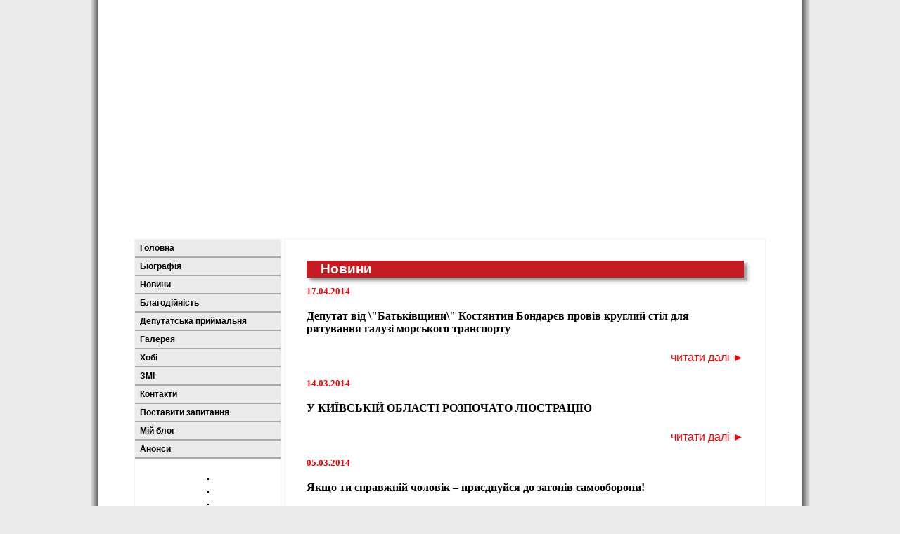

--- FILE ---
content_type: text/html; charset=windows-1251
request_url: http://bondarev.com.ua/news/
body_size: 16040
content:
<!DOCTYPE html PUBLIC "-//W3C//DTD XHTML 1.0 Strict//EN" "http://www.w3.org/TR/xhtml1/DTD/xhtml1-strict.dtd">
<html xmlns="http://www.w3.org/1999/xhtml">
  <head>
  <title>Cайт народного депутата Верховної Ради України Костянтина Бондарєва - Новини </title>
   <meta http-equiv="Content-Type" content="text/html; charset=windows-1251" />
	<meta name="keywords" content="новини,Бондарєв,депутата" />
	<meta name="description" content="Новини" />
   	<script type="text/javascript" src="http://ajax.googleapis.com/ajax/libs/jquery/1.4.1/jquery.min.js"></script>

   	<link rel="stylesheet" href="/css/default.css" type="text/css">
		
	
	
	
	<style>
	body{background:#ebebeb url() repeat fixed left top;}
	#wrapper{background:#ffffff url() repeat scroll left top;}
	#sidebar{background: url() repeat scroll left top;}
	#content_wrapper{background:#ffffff url() repeat scroll left top;}
	#left{background:#ffffff url() repeat scroll left top;}
	
	
	
	#name{background-color:#c51d23 }
	#left{background-color:#ffffff }
	#content{color:#000000 }
	#menu li{background-color:#ebebeb }
/*	#menu a{color:#c51d23}
*/
	#menu li{border-bottom-color:#a9a9a9 }
	#menu li:hover{background:#d4d4d4 }
/*	#menu a:hover{color:#ee3642;background:#d4d4d4  }
*/
    #menu li ul li{background:#ffffff }
	div#content_wrapper, #sidebar{border-color:#f7f7f7 }
	#name{color:#ffffff }
	.highslide img{border:2px solid #a9a9a9 }
	.highslide:hover img {border-color:#ffffff }
/*	#menu li ul li a{color:#ee3642 }
	#menu li ul li a:hover{color:#ee3642;background-color:#ebebeb }
    */
	p#indigo_ad, p#indigo_ad a{color:#ffffff }
	#menu li ul li{border-top-color:#a9a9a9 }
	#menu li ul li:hover{background-color:#ebebeb }
	#wrapper{padding-top:0px;}a{text-decoration: none;} div.dynBlock { border:1px solid #ffffff; }	</style>

  </head>
  <body>
	<div id="page_right_shadow">
	<div id="page_left_shadow">
	<div id="wrapper">
  <div id="header">
    
<object 
width="900"
height="335"
>
  <param name="movie" value="/files/header/2.swf">
  <param name="wmode" value="transparent">
  <embed
    width="900"
	wmode="transparent" 
	height="335"
    src="/files/header/2.swf"
    
    >
  </embed>
</object>
  
  </div>

<div id="content_wrapper">
<!--
<div class="right_top_content">
	<div class="left_top_content"></div>
</div>
-->

  <div id="content">
  <!--
  <div class="t"></div>
  -->

  	<h3 id="name">Новини</h3>

		
	
					
 
<style>

.paging div{
	display: inline;
}
.dynBlock{
	border: 1px solid #944dd0;

}
.border1{
	border: 1px solid #сссссс;
	padding: 10px;
	overflow: auto;
}
a.dynLinkDetail{
	color: #953105;
	float: right;
	text-decoration: none;
}
.dynImage{
	float: left;
	width: 133px;
	margin-right: 10px;
}
.dynText{
	padding: 0px;
}
.dynText p{
	text-align: justify;
	margin: 0px;
}
</style>

   <div class="dynText"><span style="color: #ff0000; font-size: small;font-family: Tahoma;"><b>17.04.2014</b></span><br> <br><a id='title_news' href="/news/view/1680/#1680"><span style="font-family: times new roman,times;font-size: medium;color: #000000;">  Депутат від \"Батьківщини\" Костянтин Бондарєв провів круглий стіл для рятування галузі морського транспорту</span><div id='anons_news'></div></a><br><a href="/news/view/1680" class="dynLinkDetail" style="color: #F00;">читати далі &#9658;</a><br></div><br><div class="dynText"><span style="color: #ff0000; font-size: small;font-family: Tahoma;"><b>14.03.2014</b></span><br> <br><a id='title_news' href="/news/view/1679/#1679"><span style="font-family: times new roman,times;font-size: medium;color: #000000;">  У КИЇВСЬКІЙ ОБЛАСТІ РОЗПОЧАТО ЛЮСТРАЦІЮ</span><div id='anons_news'></div></a><br><a href="/news/view/1679" class="dynLinkDetail" style="color: #F00;">читати далі &#9658;</a><br></div><br><div class="dynText"><span style="color: #ff0000; font-size: small;font-family: Tahoma;"><b>05.03.2014</b></span><br> <br><a id='title_news' href="/news/view/1678/#1678"><span style="font-family: times new roman,times;font-size: medium;color: #000000;">  Якщо ти справжній чоловік – приєднуйся до загонів самооборони!</span><div id='anons_news'></div></a><br><a href="/news/view/1678" class="dynLinkDetail" style="color: #F00;">читати далі &#9658;</a><br></div><br><div class="dynText"><span style="color: #ff0000; font-size: small;font-family: Tahoma;"><b>06.02.2014</b></span><br> <br><a id='title_news' href="/news/view/1677/#1677"><span style="font-family: times new roman,times;font-size: medium;color: #000000;">  </span><div id='anons_news'></div></a><br><a href="/news/view/1677" class="dynLinkDetail" style="color: #F00;">читати далі &#9658;</a><br></div><br><div class="dynText"><span style="color: #ff0000; font-size: small;font-family: Tahoma;"><b>12.12.2013</b></span><br> <br><a id='title_news' href="/news/view/1676/#1676"><span style="font-family: times new roman,times;font-size: medium;color: #000000;">  Опозиція підтримує на довиборах до Ради у 94-му окрузі Андрія Лозового</span><div id='anons_news'></div></a><br><a href="/news/view/1676" class="dynLinkDetail" style="color: #F00;">читати далі &#9658;</a><br></div><br><div class="dynText"><span style="color: #ff0000; font-size: small;font-family: Tahoma;"><b>21.11.2013</b></span><br> <br><a id='title_news' href="/news/view/1675/#1675"><span style="font-family: times new roman,times;font-size: medium;color: #000000;">  Маразм. Суд заборонив депутату «Батьківщини» Бондарєву виконувати свої обов’язки</span><div id='anons_news'></div></a><br><a href="/news/view/1675" class="dynLinkDetail" style="color: #F00;">читати далі &#9658;</a><br></div><br><div class="dynText"><span style="color: #ff0000; font-size: small;font-family: Tahoma;"><b>02.09.2013</b></span><br> <br><a id='title_news' href="/news/view/1674/#1674"><span style="font-family: times new roman,times;font-size: medium;color: #000000;">  Костянтин Бондарєв пропонує заборонити рекламу на транспорті</span><div id='anons_news'></div></a><br><a href="/news/view/1674" class="dynLinkDetail" style="color: #F00;">читати далі &#9658;</a><br></div><br><div class="dynText"><span style="color: #ff0000; font-size: small;font-family: Tahoma;"><b>04.11.2010</b></span><br> <br><a id='title_news' href="/news/view/1186/#1186"><span style="font-family: times new roman,times;font-size: medium;color: #000000;">  У Прилуках почались звільнення «не своїх»</span><div id='anons_news'>Голова Прилуцького міськвиконкому Юрій Беркут почав масово звільняти працівників міських держустанов, які на виборах підтримували демократичні партії.</div></a><br><a href="/news/view/1186" class="dynLinkDetail" style="color: #F00;">читати далі &#9658;</a><br></div><br><div class="dynText"><span style="color: #ff0000; font-size: small;font-family: Tahoma;"><b>02.11.2010</b></span><br> <br><a id='title_news' href="/news/view/1149/#1149"><span style="font-family: times new roman,times;font-size: medium;color: #000000;">  На виборах Харківського міського голови переміг Арсен Аваков. Це факт, який ні в кого не викликає сумніву</span><div id='anons_news'>Заява голови Харківської міської організації «ВО« Батьківщина» Андрія Руденка.</div></a><br><a id='title_news' href="/news/view/1148/#1148"><span style="font-family: times new roman,times;font-size: medium;color: #000000;">  Володимир Гонський презентував книгу «Людина і нація» на Буковині та Прикарпатті</span><div id='anons_news'>26-29 жовтня за сприяння партії «ВО «Батьківщина» на Буковині та Прикарпатті відбувся тур презентацій книги «Людина і нація» публіциста і барда Володимира Гонського.</div></a><br><a id='title_news' href="/news/view/1147/#1147"><span style="font-family: times new roman,times;font-size: medium;color: #000000;">  Партія регіонів не підтримує законодавчі ініціативи своїх міністрів, - Томенко</span><div id='anons_news'>Партія регіонів відмовилась голосувати за законопроект про внесення змін до закону про вищу освіту щодо надання студентам відстрочки у внесенні плати за навчання.</div></a><br><a id='title_news' href="/news/view/1146/#1146"><span style="font-family: times new roman,times;font-size: medium;color: #000000;">  У Чернівецькій області голова ДВК зберігає підраховані бюлетені у себе вдома</span><div id='anons_news'>Представники «Батьківщини» склали акт порушення та подали скарги до районної прокуратури та райвідділу міліції.</div></a><br><a id='title_news' href="/news/view/1145/#1145"><span style="font-family: times new roman,times;font-size: medium;color: #000000;">  Микола Томенко: Третє місце Партії регіонів у Черкасах – ознака того, що це чуже влада для черкащан</span><div id='anons_news'>Микола Томенко зазначив, що Черкаси – один з небагатьох обласних центрів, де Партія регіонів посіла лише третє місце, а партія «Сильна Україна» С.Тігіпка не потрапила до міської ради взагалі.</div></a><br><a id='title_news' href="/news/view/1143/#1143"><span style="font-family: times new roman,times;font-size: medium;color: #000000;">  Партія регіонів блокує ухвалення закону про доступ до публічної інформації, - Шевченко</span><div id='anons_news'>Парламентська опозиція наполягає на терміновому розгляді законопроекту про доступ до публічної інформації, заявив член фракції «БЮТ-Батьківщина», голова Комітету з питань свободи слова та інформації Андрій Шевченко.</div></a><br><a id='title_news' href="/news/view/1142/#1142"><span style="font-family: times new roman,times;font-size: medium;color: #000000;">  Миколаївські судді відхилили позов «Батьківщини»</span><div id='anons_news'>Миколаївський окружний адміністративний суд відхилив позов партії «Батьківщина» щодо визнання виборів по Миколаївській області недійсними.</div></a><br><a id='title_news' href="/news/view/1144/#1144"><span style="font-family: times new roman,times;font-size: medium;color: #000000;">  Вибір громадян України повністю сфальсифіковано, - Шкіль</span><div id='anons_news'>Оскільки навіть в Центрвиборчкомі допускають визнання результатів виборів у ряді регіонів країни недійсними, перевибори стають реальністю, заявив заступник голови фракції «БЮТ-Батьківщина» Андрій Шкіль.</div></a><br><a id='title_news' href="/news/view/1141/#1141"><span style="font-family: times new roman,times;font-size: medium;color: #000000;">  Кандидат від &quot;Батьківщини&quot; Ольга Камінська обрана мером міста Вовчанськ</span><div id='anons_news'>Кандидат від &quot;Батьківщини&quot; Ольга Камінська переобрана мером міста Вовчанськ Харківська області.</div></a><br><a id='title_news' href="/news/view/1140/#1140"><span style="font-family: times new roman,times;font-size: medium;color: #000000;">  На Сумщині свідомо затягують з підрахунком голосів</span><div id='anons_news'>Про це заявив голова Сумської обласної організації партії «Батьківщина» Олександр Волков.</div></a><br><a id='title_news' href="/news/view/1139/#1139"><span style="font-family: times new roman,times;font-size: medium;color: #000000;">  Микола Томенко: Якщо влада сама не почне боротися з корупцією, то на виборах не 20, а 50 відсотків громадян будуть готові продати свій голос</span><div id='anons_news'>Микола Томенко негативно оцінив направлення на повторне перше читання парламентом проектів двох антикорупційних законів про конфлікт інтересів у діяльності публічних службовців.</div></a><br><a id='title_news' href="/news/view/1138/#1138"><span style="font-family: times new roman,times;font-size: medium;color: #000000;">  В Авакова крадуть голоси за новими технологіями</span><div id='anons_news'>В комісіях бюлетені по виборах міського голови з поміткою «За Авакова» пакуються в пачки з бюлетенями «Проти всіх».</div></a><br><a id='title_news' href="/news/view/1137/#1137"><span style="font-family: times new roman,times;font-size: medium;color: #000000;">  Київський БЮТ вимагає урізати права евакуаторів</span><div id='anons_news'>БЮТ пропонує обмежити функції евакуаторів «Київпарксервіс», перед тим, як знову залучити їх до роботи по врегулюванню транспортної ситуації в м.Києві.</div></a><br><a id='title_news' href="/news/view/1136/#1136"><span style="font-family: times new roman,times;font-size: medium;color: #000000;">  Микола Томенко: Парламент зробив ще один крок для того, щоб повернути контроль за українськими дітьми, які усиновлюються за кордон</span><div id='anons_news'>Заступник Голови Верховної Ради, один з лідерів партії «Батьківщина» Микола Томенко вважає, що парламент зробив серйозний крок по наведенню порядку з міждержавним усиновленням.</div></a><br><a href="/news/view/1136" class="dynLinkDetail" style="color: #F00;">читати далі &#9658;</a><br></div><br><div class="dynText"><span style="color: #ff0000; font-size: small;font-family: Tahoma;"><b>31.10.2010</b></span><br> <br><a id='title_news' href="/news/view/1068/#1068"><span style="font-family: times new roman,times;font-size: medium;color: #000000;">  Виборці Луганська голосують за фіктивну «Батьківщину»</span><div id='anons_news'>У бюлетенях по виборам кандидатів у депутати до районних та міської рад м. Луганська фігурують списки кандидатів від незаконної міської парторганізації ВО «Батьківщина», яку очолює виключений з партії Дмитро Плугін.</div></a><br><a id='title_news' href="/news/view/1067/#1067"><span style="font-family: times new roman,times;font-size: medium;color: #000000;">  Звернення до Рівненського адмінсуду не допомогло Олегу Хомичу відстояти правду</span><div id='anons_news'>В бюлетенях одномандатного мажоритарного виборчого округу №40 з виборів депутатів Рівненської обласної ради в інформації про кандидата від ВО «Батьківщини» Олега Хомича не вказано від якої політичної сили він балотується.</div></a><br><a id='title_news' href="/news/view/1065/#1065"><span style="font-family: times new roman,times;font-size: medium;color: #000000;">  Члени виборчої комісії в Сумах не можуть взяти участь у голосуванні</span><div id='anons_news'>За фактом даного порушення до «ВО «Батькіщини» звернулася член спеціалізованої виборчої дільниці,  яка на даний час не може вирішити дане питання з міською ТВК.</div></a><br><a id='title_news' href="/news/view/1066/#1066"><span style="font-family: times new roman,times;font-size: medium;color: #000000;">  У Стаханові дільниця відкрилась із запізненням на півтори години.</span><div id='anons_news'>Про це повідомив кандидат у депутати Стаханівської міської ради від партії «Батьківщина» Олександр Мішин.</div></a><br><a id='title_news' href="/news/view/1064/#1064"><span style="font-family: times new roman,times;font-size: medium;color: #000000;">  На деяких дільницях Харківської області кількість тих, хто голосують на дому, доходить до 27%</span><div id='anons_news'>Заступник голови Харківської обласної організації партії «Батьківщина» Валерій Дудко заявив, що бюлетенів на місцеві вибори виготовлено значно більше, ніж планувалося.</div></a><br><a id='title_news' href="/news/view/1063/#1063"><span style="font-family: times new roman,times;font-size: medium;color: #000000;">  На Миколаївщині раптово з\'явилися тисячі хворих</span><div id='anons_news'>Подібні «голосування на виїзді» - давно перевірений засіб швидко та без зайвих свідків відкоригувати результати голосування.</div></a><br><a id='title_news' href="/news/view/1062/#1062"><span style="font-family: times new roman,times;font-size: medium;color: #000000;">  Влада масово застосовує добре випробуваний спосіб фальсифікацій, - Подгорний</span><div id='anons_news'>Партія регіонів і влада масово застосовує на місцевих виборах давно і добре випробуваний спосіб фальсифікацій – голосування на дому, заявив народний депутат, член фракції «БЮТ-Батьківщина» Сергій Подгорний.</div></a><br><a id='title_news' href="/news/view/1021/#1021"><span style="font-family: times new roman,times;font-size: medium;color: #000000;">  На Луганщині зайві бюлетені</span><div id='anons_news'>Представник партії «Батьківщина» в Луганській обласній територіальній комісії Павло Звєрєв повідомив ЦВК про порушення закону при виготовленні бюлетенів для голосування.</div></a><br><a id='title_news' href="/news/view/1019/#1019"><span style="font-family: times new roman,times;font-size: medium;color: #000000;">  У Чернігові членів ДВК змушують підписувати порожні підсумкові бюлетені</span><div id='anons_news'>У Чернігові члени кількох дільничних виборчих комісій заявили про те, що їм у терміновому порядку на підпис підсунули порожні ПІДСУМКОВІ протоколи засідання виборчих комісій.</div></a><br><a id='title_news' href="/news/view/1020/#1020"><span style="font-family: times new roman,times;font-size: medium;color: #000000;">  У Новоархангельському районі Кіровоградської області «Батьківщина» повністю відсторонена від виборів</span><div id='anons_news'>Територіальна виборча комісія Новоархангельського району, до складу якої входить більшість членів від Партії регіонів, відмовила в участі у виборах до місцевих рад представникам від «Батьківщини».</div></a><br><a id='title_news' href="/news/view/1017/#1017"><span style="font-family: times new roman,times;font-size: medium;color: #000000;">  На Закарпатті виявили бланки посвідчень спостерігачів з мокрими печатками</span><div id='anons_news'>На бланках стоять печатка і підпис голови комісії і тепер ними може скористатися будь-яка людина, вписавши своє прізвище та ім'я у посвідчення.</div></a><br><a id='title_news' href="/news/view/1018/#1018"><span style="font-family: times new roman,times;font-size: medium;color: #000000;">  В Ужгороді порушують закон про вибори</span><div id='anons_news'>20 виборчих дільниць округу № 7 в Ужгороді порушують 4 статті Закону України &quot;Про вибори депутатів».</div></a><br><a id='title_news' href="/news/view/1016/#1016"><span style="font-family: times new roman,times;font-size: medium;color: #000000;">  На Закарпатті членів ТВК забирають на допити до СБУ</span><div id='anons_news'>Вибори у Закарпатській області на межі зриву</div></a><br><a href="/news/view/1016" class="dynLinkDetail" style="color: #F00;">читати далі &#9658;</a><br></div><br><div class="dynText"><span style="color: #ff0000; font-size: small;font-family: Tahoma;"><b>30.10.2010</b></span><br> <br><a id='title_news' href="/news/view/990/#990"><span style="font-family: times new roman,times;font-size: medium;color: #000000;">  Свавілля представників влади переходить усі межі, - Забзалюк</span><div id='anons_news'>Заява Миколаївської обласної організації партії «Батьківщина» стосовно кримінальних порушень закону про вибори з боку ряду виборчих комісій.</div></a><br><a id='title_news' href="/news/view/984/#984"><span style="font-family: times new roman,times;font-size: medium;color: #000000;">  Партія регіонів продовжує використовувати вже перевірені методи підкупу та фальсифікації</span><div id='anons_news'>Про це повідомила прес-служба Тернопільської обласної організації  «ВО «Батьківщина».</div></a><br><a id='title_news' href="/news/view/983/#983"><span style="font-family: times new roman,times;font-size: medium;color: #000000;">  Луганських студентів заохочують голосувати недільними іспитами</span><div id='anons_news'>Про це повідомила голова Луганської обласної організації партії «Батьківщина»  Ірина Верігіна.</div></a><br><a id='title_news' href="/news/view/981/#981"><span style="font-family: times new roman,times;font-size: medium;color: #000000;">  Підозри „Батьківщини” про махінації з бюлетенями підтвердились, - Верігіна</span><div id='anons_news'>У Алчевську на типографії ПП „Бондаренко” були виявлені 6 тисяч бюлетенів надрукованих понад замовлення.</div></a><br><a id='title_news' href="/news/view/980/#980"><span style="font-family: times new roman,times;font-size: medium;color: #000000;">  На Рівненщині бюлетені з помилками</span><div id='anons_news'>Навпроти прізвища кандидата у депутати до Рівненської обласної ради від партії «Батьківщина» Олега Хомича «забули» написати від якої політичної сили він балотується.</div></a><br><a id='title_news' href="/news/view/978/#978"><span style="font-family: times new roman,times;font-size: medium;color: #000000;">  Харківський адмінсуд скасував два рішення облвиборчкому щодо Авакова</span><div id='anons_news'>Харківський окружний адміністративний суд скасував дві постанови Харківської обласної виборчої комісії стосовно кандидата на посаду Харківського міського голови Арсена Авакова.</div></a><br><a href="/news/view/978" class="dynLinkDetail" style="color: #F00;">читати далі &#9658;</a><br></div><br><div class="dynText"><span style="color: #ff0000; font-size: small;font-family: Tahoma;"><b>29.10.2010</b></span><br> <br><a id='title_news' href="/news/view/976/#976"><span style="font-family: times new roman,times;font-size: medium;color: #000000;">  Представники фракції БЮТ зустрілися з місією експертів з виборчого права</span><div id='anons_news'>Представники фракції БЮТ зустрілися з делегацією місії спостерігачів  від Національного Демократичного Інституту, Міжнародного Республіканського Інституту та Міжнародної фундації з виборчих систем</div></a><br><a id='title_news' href="/news/view/965/#965"><span style="font-family: times new roman,times;font-size: medium;color: #000000;">  Відкрито «гарячу лінію» партії «Батьківщина» для протидії порушенням на виборах, - Турчинов</span><div id='anons_news'>Партія “Батьківщина” відкрила телефонну “гарячу лінію” для протидії порушенням під час місцевих виборів 31 жовтня.</div></a><br><a id='title_news' href="/news/view/964/#964"><span style="font-family: times new roman,times;font-size: medium;color: #000000;">  Влада провела виборчу кампанію так, що не залишила сумнівів у нечесності, недемократичності виборів 31 жовтня</span><div id='anons_news'>Заява «Батьківщини».</div></a><br><a id='title_news' href="/news/view/963/#963"><span style="font-family: times new roman,times;font-size: medium;color: #000000;">  Депутатський корпус, обраний 31 жовтня 2010 року, вирішуватиме свої прагматичні питання, - Томенко</span><div id='anons_news'>Про це заявив заступник Голови Верховної Ради України Микола Томенко.</div></a><br><a id='title_news' href="/news/view/961/#961"><span style="font-family: times new roman,times;font-size: medium;color: #000000;">  Херсонській «Батьківщині» заборонили агітувати</span><div id='anons_news'>Рішенням Херсонського окружного адміністративного суду міській організації «Батьківщина» заборонили в останній день агітації проводити мітинги.</div></a><br><a id='title_news' href="/news/view/955/#955"><span style="font-family: times new roman,times;font-size: medium;color: #000000;">  Микола Томенко: Громадськість та представництво ООН в Україні зупинили несанкціоноване використання емблеми ООН Партією регіонів на Черкащині</span><div id='anons_news'>Заступник Голови Верховної Ради України повідомив, що отримав відповідь від представництва ООН в Україні на своє звернення стосовно використання партією влади емблеми представництва у передвиборчій агітації.</div></a><br><a href="/news/view/955" class="dynLinkDetail" style="color: #F00;">читати далі &#9658;</a><br></div><br><div class="dynText"><span style="color: #ff0000; font-size: small;font-family: Tahoma;"><b>28.10.2010</b></span><br> <br><a id='title_news' href="/news/view/954/#954"><span style="font-family: times new roman,times;font-size: medium;color: #000000;">  Юлія Тимошенко: Янукович зупинив виконання соціальних програм</span><div id='anons_news'>Лідер партії &quot;Батьківщина&quot; Юлія Тимошенко звинувачує владу у невиконанні Закону про індексацію доходів громадян.</div></a><br><a id='title_news' href="/news/view/949/#949"><span style="font-family: times new roman,times;font-size: medium;color: #000000;">  Василь Деревляний: Антиукраїнська влада проводить репетицію виборів до Парламенту</span><div id='anons_news'>Голова Тернопільської обласної організації партії «Батьківщина» закликав галичан не дозволити діючій владі провести вже сплановані фальсифікації виборів.</div></a><br><a id='title_news' href="/news/view/944/#944"><span style="font-family: times new roman,times;font-size: medium;color: #000000;">  Микола Томенко: Найбільш запопадливі губернатори спричинили оцінку діяльності партії влади на місцевих виборах, як партії фальшивих бюлетенів</span><div id='anons_news'>Про це у середу в ефірі програми «Правда з Віталієм Портніковим» на каналі TVi заявив Заступник Голови Верховної Ради України Микола Томенко.</div></a><br><a id='title_news' href="/news/view/942/#942"><span style="font-family: times new roman,times;font-size: medium;color: #000000;">  Влада наказує бити людей на Київщині</span><div id='anons_news'>Про це повідомила прес-служба народного депутата Євгена Суслова.</div></a><br><a id='title_news' href="/news/view/941/#941"><span style="font-family: times new roman,times;font-size: medium;color: #000000;">  Юлія Тимошенко звернулась до Луганської міської виборчої комісії</span><div id='anons_news'>Лідер партії &quot;Батьківщина&quot; Юлія Тимошенко звернулась до Луганської міської виборчої комісії з вимогою скасувати реєстрацію кандидатів у депутати Луганської міськради та на посаду мера Луганська від парторганізації, яку очолює Дмитро Плугін.</div></a><br><a href="/news/view/941" class="dynLinkDetail" style="color: #F00;">читати далі &#9658;</a><br></div><br><div class="dynText"><span style="color: #ff0000; font-size: small;font-family: Tahoma;"><b>26.10.2010</b></span><br> <br><a id='title_news' href="/news/view/878/#878"><span style="font-family: times new roman,times;font-size: medium;color: #000000;">  Юлія Тимошенко: Влада втілює харківський сценарій фальсифікацій по всій Україні</span><div id='anons_news'>Лідер партії "Батьківщина" Юлія Тимошенко заявляє, що влада вже почала застосовувати технологію незаконного виготовлення бюлетенів за харківським сценарієм в Хмельницькій та Івано-Франківській областях.</div></a><br><a href="/news/view/878" class="dynLinkDetail" style="color: #F00;">читати далі &#9658;</a><br></div><br><div class="dynText"><span style="color: #ff0000; font-size: small;font-family: Tahoma;"><b>25.10.2010</b></span><br> <br><a id='title_news' href="/news/view/859/#859"><span style="font-family: times new roman,times;font-size: medium;color: #000000;">  Арсен Аваков: В прокуратури і МВС різні пояснення щодо знайдених неврахованих бюлетенів</span><div id='anons_news'>Голова Харківської обласної організації партії «Батьківщина» зазначив, що влада так до кінця і не узгодила свою позицію щодо друку бюлетенів в Харкові.</div></a><br><a href="/news/view/859" class="dynLinkDetail" style="color: #F00;">читати далі &#9658;</a><br></div><br><div class="dynText"><span style="color: #ff0000; font-size: small;font-family: Tahoma;"><b>24.10.2010</b></span><br> <br><a id='title_news' href="/news/view/835/#835"><span style="font-family: times new roman,times;font-size: medium;color: #000000;">  У Севастополі напали на агітатора «Батьківщини»</span><div id='anons_news'>22 жовтня  в Севастополі на проспекті Жовтневої революції  двоє невідомих напали на агітатора партії «Батьківщина».</div></a><br><a href="/news/view/835" class="dynLinkDetail" style="color: #F00;">читати далі &#9658;</a><br></div><br><div class="dynText"><span style="color: #ff0000; font-size: small;font-family: Tahoma;"><b>22.10.2010</b></span><br> <br><a id='title_news' href="/news/view/818/#818"><span style="font-family: times new roman,times;font-size: medium;color: #000000;">  «Велика політика» з Кисельовим виконує всі забаганки влади</span><div id='anons_news'>Другий тиждень поспіль влада влаштовує висмоктані з пальця спеціальні події для їхнього обговорення у програмі «Велика політика…».</div></a><br><a id='title_news' href="/news/view/816/#816"><span style="font-family: times new roman,times;font-size: medium;color: #000000;">  Арсен Аваков нагадав Януковичу про обіцяні чесні вибори</span><div id='anons_news'>Голова Харківської обласної організації партії «Батьківщина» звернувся до президента України з листом щодо нападу групи невідомих на агітаторів «Батьківщини».</div></a><br><a id='title_news' href="/news/view/807/#807"><span style="font-family: times new roman,times;font-size: medium;color: #000000;">  Вибори без «Батьківщини» на Львівщині мають бути визнані недійсними – Роман Ілик</span><div id='anons_news'>Голова Львівської обласної організації зазначив, що недопущення партії Юлії Тимошенко до виборчого процесу на Львівщині відбувається всупереч нормам законів та Конституції України.</div></a><br><a id='title_news' href="/news/view/805/#805"><span style="font-family: times new roman,times;font-size: medium;color: #000000;">  Чотирирічний судовий процес між Черновецьким та Миколою Томенком завершився на користь Томенка</span><div id='anons_news'>Верховний Суд відхилив касаційну скаргу Київського міського голови Леоніда Черновецького до заступника Голови Верховної Ради Миколи Томенка стосовно захисту ділової репутації та поширення недостовірної інформації.</div></a><br><a id='title_news' href="/news/view/804/#804"><span style="font-family: times new roman,times;font-size: medium;color: #000000;">  У Херсоні представників «Батьківщини» намагаються усунути від роботи в ТВК</span><div id='anons_news'>Херсонська міська виборча комісія намагається у будь-який спосіб вивести зі свого складу представника «Батьківщини», фахового юриста Дмитра Ільченка.</div></a><br><a href="/news/view/804" class="dynLinkDetail" style="color: #F00;">читати далі &#9658;</a><br></div><br><div class="dynText"><span style="color: #ff0000; font-size: small;font-family: Tahoma;"><b>21.10.2010</b></span><br> <br><a id='title_news' href="/news/view/802/#802"><span style="font-family: times new roman,times;font-size: medium;color: #000000;">  Уряд Азарова збільшує тіньовий сектор економіки, - Сенченко</span><div id='anons_news'>Недонадходження до Державного бюджету за підсумками року може скласти від 10 до 20 мільярдів гривень, повідомив міністр фінансів опозиційного уряду Андрій Сенченко.</div></a><br><a id='title_news' href="/news/view/799/#799"><span style="font-family: times new roman,times;font-size: medium;color: #000000;">  Міліція викрала агітпродукцію Кіровоградської обласної організації партії «Батьківщина»</span><div id='anons_news'>Обласна організація партії «ВО «Батьківщина» підготувала звернення у прокуратуру з вимогою припинити міліцейське свавілля.</div></a><br><a id='title_news' href="/news/view/786/#786"><span style="font-family: times new roman,times;font-size: medium;color: #000000;">  Микола Томенко: Оптимальний Податковий кодекс повинен мати іншу ідеологію: спочатку збільшення податків для великого бізнесу, а потім для малого, а не навп</span><div id='anons_news'>Заступник Голови ВР висловив переконання, що ідеологія уряду про те, що малий бізнес повинен плати в кілька разів більше, а великий – нічого не платити, є хибною.</div></a><br><a href="/news/view/786" class="dynLinkDetail" style="color: #F00;">читати далі &#9658;</a><br></div><br><div class="dynText"><span style="color: #ff0000; font-size: small;font-family: Tahoma;"><b>20.10.2010</b></span><br> <br><a id='title_news' href="/news/view/772/#772"><span style="font-family: times new roman,times;font-size: medium;color: #000000;">  У Хмельницькому друкують  «зайві» бюлетені</span><div id='anons_news'>Хмельницька обласна виборча комісія зафіксувала факт  виготовлення 1 200 зайвих бюлетенів.</div></a><br><a id='title_news' href="/news/view/773/#773"><span style="font-family: times new roman,times;font-size: medium;color: #000000;">  Януковича у Рівному зустріли криками &quot;Ганьба&quot;</span><div id='anons_news'>Сотні рівнян прийшли під стіни Рівненської облдержадміністрації аби висловити свій протест приїзду Президента Януковича.</div></a><br><a id='title_news' href="/news/view/764/#764"><span style="font-family: times new roman,times;font-size: medium;color: #000000;">  Остап Семерак: Влада обкладає підприємців новим податком</span><div id='anons_news'>Уряд Азарова перекладає на плечі підприємців свій обов’язок допомагати сім’ям, які усиновлюють дітей, заявив член бюджетного комітету парламенту, народний депутат фракції «БЮТ-Батьківщина» Остап Семерак.</div></a><br><a href="/news/view/764" class="dynLinkDetail" style="color: #F00;">читати далі &#9658;</a><br></div><br><div class="dynText"><span style="color: #ff0000; font-size: small;font-family: Tahoma;"><b>19.10.2010</b></span><br> <br><a id='title_news' href="/news/view/746/#746"><span style="font-family: times new roman,times;font-size: medium;color: #000000;">  Коаліція більшості ухвалила ще кілька антисоціальних законів, - Павловський</span><div id='anons_news'>Про це заявив член фракцii БЮТ, мiнiстр працi та соцiальної полiтики опозицiйного уряду Андрiй Павловський.</div></a><br><a id='title_news' href="/news/view/744/#744"><span style="font-family: times new roman,times;font-size: medium;color: #000000;">  Невідомі обстріляли будинок кандидата в депутати від «Батьківщини»</span><div id='anons_news'>Сьогодні вночі в с. Ільниця Іршавського району Закарпатської області невідомі обстріляли будинок голови первинної організації партії «Батьківщина», депутата трьох скликань та кандидата в депутати до сільської ради Івана Капітана.</div></a><br><a id='title_news' href="/news/view/739/#739"><span style="font-family: times new roman,times;font-size: medium;color: #000000;">  Юлія Тимошенко перебуває з робочою поїздкою на Дніпропетровщині</span><div id='anons_news'>Програмою поїздки передбачено, зокрема, зустріч з підприємцями Дніпропетровська та прес-конференція для обласних ЗМІ.</div></a><br><a href="/news/view/739" class="dynLinkDetail" style="color: #F00;">читати далі &#9658;</a><br></div><br><div class="dynText"><span style="color: #ff0000; font-size: small;font-family: Tahoma;"><b>17.10.2010</b></span><br> <br><a id='title_news' href="/news/view/708/#708"><span style="font-family: times new roman,times;font-size: medium;color: #000000;">  Канцлер Оксфордського Університету привітав учасників з’їзду Партії «Батьківщина»</span><div id='anons_news'>«Я хотів би висловити мою підтримку та захоплення Вашою боротьбою за кращу, європейську Україну», - йдеться у привітанні Кріса Паттена.</div></a><br><a id='title_news' href="/news/view/707/#707"><span style="font-family: times new roman,times;font-size: medium;color: #000000;">  Турчинов: Ми повинні сформувати дієвий кадровий резерв</span><div id='anons_news'>Для того, щоб впевнено рухатися вперед, необхідно об’єктивно визнавати та виправляти свої помилки, заявив Перший заступник Голови партії «Батьківщина» Олександр Турчинов, виступаючи на Х з’їзді партії.</div></a><br><a id='title_news' href="/news/view/702/#702"><span style="font-family: times new roman,times;font-size: medium;color: #000000;">  Юлія Тимошенко привітала відомого мовознавця Олександра Пономаріва з ювілеєм</span><div id='anons_news'>Лідер партії &quot;Батьківщина&quot; Юлія Тимошенко привітала відомого українського вченого-мовознавця, перекладача, публіциста, доктора філологічних наук, професора Олександра Пономаріва з 75-річним ювілеєм.</div></a><br><a href="/news/view/702" class="dynLinkDetail" style="color: #F00;">читати далі &#9658;</a><br></div><br><div class="dynText"><span style="color: #ff0000; font-size: small;font-family: Tahoma;"><b>15.10.2010</b></span><br> <br><a id='title_news' href="/news/view/691/#691"><span style="font-family: times new roman,times;font-size: medium;color: #000000;">  Світ побоюється, що влада Януковича провалить тест на демократію, - Шкіль</span><div id='anons_news'>Банковій заяви високих представників США та Європи не заважають підганяти вибори 31 жовтня під власний формат, в якому нема місця жодній політичний силі, окрім Партії регіонів, заявив заступник голови фракції «БЮТ-Батьківщина» Андрій Шкіль.</div></a><br><a href="/news/view/691" class="dynLinkDetail" style="color: #F00;">читати далі &#9658;</a><br></div><br><div class="dynText"><span style="color: #ff0000; font-size: small;font-family: Tahoma;"><b>14.10.2010</b></span><br> <br><a id='title_news' href="/news/view/682/#682"><span style="font-family: times new roman,times;font-size: medium;color: #000000;">  Юлія Тимошенко: Влада в жорсткому цейтноті у реалізації зауважень ПАРЄ</span><div id='anons_news'>Лідер партії &quot;Батьківщина&quot; Юлія Тимошенко переконана, що у чинної влади залишається дуже мало часу, щоб виконати рекомендації Парламентської асамблеї Ради Європи.</div></a><br><a id='title_news' href="/news/view/677/#677"><span style="font-family: times new roman,times;font-size: medium;color: #000000;">  Юлія Тимошенко: Опозиційні партії мають спільно узгоджувати кандидатів в мажоритарних округах</span><div id='anons_news'>Лідер партії &quot;Батьківщина&quot; Юлія Тимошенко заявляє про необхідність узгодження кандидатур на посади мерів, а також кандидатів в депутати, які балотуються за мажоритарними округами, між опозиційними силами.</div></a><br><a id='title_news' href="/news/view/670/#670"><span style="font-family: times new roman,times;font-size: medium;color: #000000;">  Юлія Тимошенко привітала віруючих зі святом Покрови Пресвятої Богородиці</span><div id='anons_news'>Лідер партії &quot;Батьківщина&quot; нагадала, що традиційно в Україні в цей день одночасно відзначається День козацької слави.</div></a><br><a id='title_news' href="/news/view/667/#667"><span style="font-family: times new roman,times;font-size: medium;color: #000000;">  Києво-Печерську лавру віддадуть Московському патріархату?</span><div id='anons_news'>УПЦ МП претендує на те, щоб стати господарем Києво-Печерської лаври після передачі її у державну власність.</div></a><br><a id='title_news' href="/news/view/666/#666"><span style="font-family: times new roman,times;font-size: medium;color: #000000;">  Політрада «Батьківщини» ліквідувала Львівську міську партійну організацію</span><div id='anons_news'>Згідно з рішенням Президії Політради «ВО «Батьківщина» за підписом лідера партії Юлії Тимошенко Львівську міську організацію «ВО «Батьківщина» ліквідовано за порушення Статуту.</div></a><br><a id='title_news' href="/news/view/664/#664"><span style="font-family: times new roman,times;font-size: medium;color: #000000;">  Костянтин Бондарєв:  Уряд повертає нас до &quot;совкової&quot; системи</span><div id='anons_news'>Голова Київської обласної організації «ВО «Батьківщина» Костянтин Бондарєв вважає ідею Кабміну щодо введення в країні карток на продукти харчування для малозабезпечених людей цинічною.</div></a><br><a id='title_news' href="/news/view/661/#661"><span style="font-family: times new roman,times;font-size: medium;color: #000000;">  Анонс. Засідання Апеляційного суду у справі Діденка</span><div id='anons_news'>Сьогодні, о 12.00, Апеляційний суд міста Києва розглядатиме апеляцію адвокатів колишнього першого заступника голови правління НАК “Нафтогаз України” Ігоря Діденка.</div></a><br><a id='title_news' href="/news/view/658/#658"><span style="font-family: times new roman,times;font-size: medium;color: #000000;">  Юлія Тимошенко перебуває з робочою поїздкою на Рівненщині</span><div id='anons_news'>Юлія Тимошенко візьме участь у молебні до свята Покрова Пресвятої Богородиці.</div></a><br><a id='title_news' href="/news/view/659/#659"><span style="font-family: times new roman,times;font-size: medium;color: #000000;">  Анонс. З’їзд партії «Батьківщина»</span><div id='anons_news'>У неділю, 17 жовтня, відбудеться з’їзд політичної партії «Всеукраїнське об’єднання «Батьківщина».</div></a><br><a id='title_news' href="/news/view/657/#657"><span style="font-family: times new roman,times;font-size: medium;color: #000000;">  Влада Януковича вдається до брутального адміністративного тиску, - Василь Гнатків</span><div id='anons_news'>Два видавництва за чиєюсь вказівкою відмовилися друкувати поліграфічну продукцію «Батьківщини».</div></a><br><a href="/news/view/657" class="dynLinkDetail" style="color: #F00;">читати далі &#9658;</a><br></div><br><div class="dynText"><span style="color: #ff0000; font-size: small;font-family: Tahoma;"><b>13.10.2010</b></span><br> <br><a id='title_news' href="/news/view/653/#653"><span style="font-family: times new roman,times;font-size: medium;color: #000000;">  На Волині влаштували полювання на голів виборчкомів від «Батьківщини»</span><div id='anons_news'>Всупереч чинному законодавству звільнено з посади голови виборчої комісії представника «ВО «Батьківщина» Галину Стасюк.</div></a><br><a id='title_news' href="/news/view/650/#650"><span style="font-family: times new roman,times;font-size: medium;color: #000000;">  Одного з голодувальників під ЦВК забрала \"швидка\"</span><div id='anons_news'>Сьогодні було госпіталізовано одного з активістів партії «Батьківщина», які вже 9-й день голодують під ЦВК проти фальсифікацій на виборах та вимагають зареєструвати легітимні списки кандидатів у депутати від опозиційної партії.</div></a><br><a id='title_news' href="/news/view/649/#649"><span style="font-family: times new roman,times;font-size: medium;color: #000000;">  «Швидка» забрала одну з голодуючих активістів Тимошенко</span><div id='anons_news'>Карета “Швидкої допомоги” госпіталізувала одну з учасниць голодування під Центральною виборчою комісією прихильницю партії “Батьківщина”.</div></a><br><a id='title_news' href="/news/view/648/#648"><span style="font-family: times new roman,times;font-size: medium;color: #000000;">  Львівська «Батьківщина» має незаперечні докази фальшування членами ТВК реєстрації нелегітимних списків кандидатів в облраду</span><div id='anons_news'>Ці докази будуть наведені сьогодні у Львівському окружному адміністративному суді.</div></a><br><a href="/news/view/648" class="dynLinkDetail" style="color: #F00;">читати далі &#9658;</a><br></div><br><div class="dynText"><span style="color: #ff0000; font-size: small;font-family: Tahoma;"><b>12.10.2010</b></span><br> <br><a id='title_news' href="/news/view/643/#643"><span style="font-family: times new roman,times;font-size: medium;color: #000000;">  Микола Томенко: «Рідна країна» - перший світоглядний портал в Україні</span><div id='anons_news'>Сьогодні в публічній бібліотеці імені Лесі Українки відбулася презентація нового світоглядного порталу «Рідна країна».</div></a><br><a id='title_news' href="/news/view/641/#641"><span style="font-family: times new roman,times;font-size: medium;color: #000000;">  Апеляційний суд Києва залишив Макаренка під вартою</span><div id='anons_news'>Апеляційний суд Києва відмовив у задоволенні клопотання щодо відміни рішення Печерського райсуду від 6 жовтня про продовження терміну затримання екс-голови Державної митної служби Анатолія Макаренка до 23 жовтня.</div></a><br><a id='title_news' href="/news/view/636/#636"><span style="font-family: times new roman,times;font-size: medium;color: #000000;">  Співчуття Юлії Тимошенко з приводу трагедії у Марганці</span><div id='anons_news'>Лідер партії «Батьківщина» Юлія Тимошенко висловила співчуття рідним та близьким загиблих у трагедії в місті Марганець.</div></a><br><a id='title_news' href="/news/view/634/#634"><span style="font-family: times new roman,times;font-size: medium;color: #000000;">  Міський голова Олександрії натякає, що протестне наметове містечко «ВО «Батьківщини» можуть підпалити</span><div id='anons_news'>Міська партійна організація «ВО «Батьківщина» звернулася до управління внутрішніх справ із повідомленням про існуючу загрозу життю протестувальників.</div></a><br><a id='title_news' href="/news/view/632/#632"><span style="font-family: times new roman,times;font-size: medium;color: #000000;">  Рівненська «Батьківщина» за здоровий спосіб життя</span><div id='anons_news'>Рівненська обласна партійна організація «ВО «Батьківщина» та народний депутат України Юрій Прокопчук підтримали проведення у Рівному міжнародної просвітницької акції «Збережи життя!»</div></a><br><a id='title_news' href="/news/view/631/#631"><span style="font-family: times new roman,times;font-size: medium;color: #000000;">  Вінницька міська «Батьківщина» привітала пенсіонерів Поділля</span><div id='anons_news'>Вітаючи пенсіонерів зі святом, представники міської «Батьківщини» презентували кожному з присутніх подарунки та прийняли участь у святковому концерті.</div></a><br><a id='title_news' href="/news/view/630/#630"><span style="font-family: times new roman,times;font-size: medium;color: #000000;">  Заслужений журналіст України представлятиме «Батьківщину» у Жмеринському районі Вінниччини</span><div id='anons_news'>Богдан Білейчук кандидат в депутати до Жмеринської районної ради від &quot;ВО &quot;Батьківщина&quot;.</div></a><br><a id='title_news' href="/news/view/626/#626"><span style="font-family: times new roman,times;font-size: medium;color: #000000;">  Кандидат у депутати до Чернівецької облради звернувся з позовом до окружного адміністративного суду</span><div id='anons_news'>Кандидат у депутати до Чернівецької обласної ради від партії «Батьківщина» Ігор Жижиян звернувся з позовом до окружного адміністративного суду щодо незаконних дій ТВК.</div></a><br><a id='title_news' href="/news/view/629/#629"><span style="font-family: times new roman,times;font-size: medium;color: #000000;">  Юлія Тимошенко: Парламентські вибори стануть переломним моментом в житті України</span><div id='anons_news'>&quot;Наступні парламентські вибори, я переконана в цьому, можуть стати переломним моментом&quot;, - сказала Юлія Тимошенко.</div></a><br><a href="/news/view/629" class="dynLinkDetail" style="color: #F00;">читати далі &#9658;</a><br></div><br><div class="dynText"><span style="color: #ff0000; font-size: small;font-family: Tahoma;"><b>07.10.2010</b></span><br> <br><a id='title_news' href="/news/view/571/#571"><span style="font-family: times new roman,times;font-size: medium;color: #000000;">  Команда Януковича-Азарова продовжує процес узурпації влади, - Павловський</span><div id='anons_news'>Закон про Кабінет міністрів, розроблений урядом Азарова, зробить з депутатів кнопкодавів, які ухвалюватимуть потрібні владі закони, заявив член фракції «БЮТ-Батьківщина» Андрій Павловський.</div></a><br><a href="/news/view/571" class="dynLinkDetail" style="color: #F00;">читати далі &#9658;</a><br></div><br><div class="dynText"><span style="color: #ff0000; font-size: small;font-family: Tahoma;"><b>06.10.2010</b></span><br> <br><a id='title_news' href="/news/view/568/#568"><span style="font-family: times new roman,times;font-size: medium;color: #000000;">  Микола Томенко: Суспільне телебачення – це не телебачення влади</span><div id='anons_news'>Суспільне телебачення – це телебачення пропагування цінностей та представлення всього суспільства, а не телебачення влади та «боїв без правил», наголосив заступник Голови Верховної Ради, член фракції «БЮТ-Батьківщина» Микола Томенко.</div></a><br><a id='title_news' href="/news/view/569/#569"><span style="font-family: times new roman,times;font-size: medium;color: #000000;">  Григорій Немиря бере участь у Глобальному Форумі у Вроцлаві</span><div id='anons_news'>У Форумі беруть участь понад 200 провідних політиків та бізнесменів Європи та Америки.</div></a><br><a id='title_news' href="/news/view/567/#567"><span style="font-family: times new roman,times;font-size: medium;color: #000000;">  Суд залишив Макаренка під вартою до 23 жовтня</span><div id='anons_news'>Печерський районний суд Києва відмовив адвокатам екс-голови Держмитслужби Анатолія Макаренка звільнити його з-під варти і продовжив термін утримання до 23 жовтня.</div></a><br><a id='title_news' href="/news/view/565/#565"><span style="font-family: times new roman,times;font-size: medium;color: #000000;">  «Батьківщина» - єдиний сильний опонент Партії регіонів на місцевих виборах на Луганщині, - Верігіна</span><div id='anons_news'>Луганська обласна організація партії «ВО «Батьківщина» отримала реєстрацію як учасник виборчого процесу на місцеву кампанію в обласній виборчій комісії.</div></a><br><a id='title_news' href="/news/view/563/#563"><span style="font-family: times new roman,times;font-size: medium;color: #000000;">  Юлія Тимошенко: Європейські інституції допоможуть Україні пройти шлях становлення демократії</span><div id='anons_news'>Лідер партії &quot;Батьківщина&quot; Юлія Тимошенко висловила подяку Моніторинговому комітету Парламентської Асамблеї Ради Європи за ретельне дослідження загроз демократії в Україні та оприлюднення цієї інформації світовій спільноті.</div></a><br><a id='title_news' href="/news/view/561/#561"><span style="font-family: times new roman,times;font-size: medium;color: #000000;">  Юлія Тимошенко: Опозиція застосовує всі засоби протидії фальсифікації місцевих виборів</span><div id='anons_news'>Лідер партії &quot;Батьківщина&quot; Юлія Тимошенко заявляє, що оголошення голодування активістами Київської та Львівської організацій партії є вимушеним кроком.</div></a><br><a id='title_news' href="/news/view/559/#559"><span style="font-family: times new roman,times;font-size: medium;color: #000000;">  Коментар МЗС України щодо Резолюції ПАРЄ спотворює висновки поважної європейської інституції та вводить українське суспільство в оману</span><div id='anons_news'>«Цей коментар засвідчує, що в потьомкінській демократії тепер з‘явилося і потьомкінське Міністерство закордонних справ України», - сказав заступник Голови партії «Батьківщина» Григорій Немиря.</div></a><br><a id='title_news' href="/news/view/548/#548"><span style="font-family: times new roman,times;font-size: medium;color: #000000;">  Микола Томенко: Символічно, що після резолюції ПАРЄ щодо ситуації в Україні, влада зліквідувала останній день опозиції</span><div id='anons_news'>«Я з сумом констатую, що, із поверненням в старе Конституційне русло, парламентська опозиція перестає бути інститутом, з яким більшість і влада вважає за необхідне рахуватися», - наголосив він.</div></a><br><a href="/news/view/548" class="dynLinkDetail" style="color: #F00;">читати далі &#9658;</a><br></div><br><div class="dynText"><span style="color: #ff0000; font-size: small;font-family: Tahoma;"><b>01.10.2010</b></span><br> <br><a id='title_news' href="/news/view/493/#493"><span style="font-family: times new roman,times;font-size: medium;color: #000000;">  Мін’юст перешкоджає участі  Луганської «Батьківщини» у місцевих виборах</span><div id='anons_news'>Про це повідомила голова Луганської обласної організації партії «ВО «Батьківщина» Ірина Верігіна.</div></a><br><a id='title_news' href="/news/view/476/#476"><span style="font-family: times new roman,times;font-size: medium;color: #000000;">  Привітання Юлії Тимошенко з нагоди Дня вчителя</span><div id='anons_news'>&quot;Це свято скромних, але достойних та шанованих у суспільстві людей. Без перебільшення можу сказати, що вчитель – найдивовижніша і найсвятіша професія&quot;.</div></a><br><a href="/news/view/476" class="dynLinkDetail" style="color: #F00;">читати далі &#9658;</a><br></div><br><div class="dynText"><span style="color: #ff0000; font-size: small;font-family: Tahoma;"><b>30.09.2010</b></span><br> <br><a id='title_news' href="/news/view/445/#445"><span style="font-family: times new roman,times;font-size: medium;color: #000000;">  Сєвєродонецька «Батьківщина» подає до суду на ТВК</span><div id='anons_news'>Сєвєродонецька територіальна виборча комісія вночі прийняла документи на реєстрацію від Партії регіонів.</div></a><br><a id='title_news' href="/news/view/446/#446"><span style="font-family: times new roman,times;font-size: medium;color: #000000;">  Київська «Батьківщина» подала списки в ТВК</span><div id='anons_news'>Протягом 3 днів тервиборчком повинен ухвалити своє рішення щодо реєстрації списку кандидатів у депутати у багатомандатному виборчому окрузі від легітимної Київської обласної «Батьківщини».</div></a><br><a id='title_news' href="/news/view/326/#326"><span style="font-family: times new roman,times;font-size: medium;color: #000000;">  Опозиційний уряд розкаже Європі, як українська влада проводить місцеві вибори</span><div id='anons_news'>Опозиційний уряд ухвалив звернення до представників європейських країн, в якому вказує на те, що українська влада застосовує силові методи на місцевих виборах.</div></a><br><a id='title_news' href="/news/view/328/#328"><span style="font-family: times new roman,times;font-size: medium;color: #000000;">  Тернопільська ТВК відмовляється реєструвати список «Батьківщини»</span><div id='anons_news'>Міська територіальна виборча комісія Тернополя відмовляється реєструвати список кандидатів у депутати міськради від партії «Батьківщина», який був затверджений на конференції, що пройшла 28 вересня.</div></a><br><a id='title_news' href="/news/view/449/#449"><span style="font-family: times new roman,times;font-size: medium;color: #000000;">  Херсонська міська «Батьківщина» обурена діями керівництва ТВК</span><div id='anons_news'>Заява Херсонської міської партійної організації «ВО «Батьківщина».</div></a><br><a id='title_news' href="/news/view/450/#450"><span style="font-family: times new roman,times;font-size: medium;color: #000000;">  Вінницька «Батьківщина» під  № 1 у виборчому бюлетені</span><div id='anons_news'>Незважаючи на шалений опір, в десяти районах Вінниччини «ВО «Батьківщина» зареєстрована під першим номером.</div></a><br><a id='title_news' href="/news/view/320/#320"><span style="font-family: times new roman,times;font-size: medium;color: #000000;">  Хорошковський грає у «шляхетне лукавство», - Яворівський</span><div id='anons_news'>Член фракції «БЮТ-Батьківщина» Володимир Яворівський нагадав голові СБУ, як Юлія Тимошенко прибрала бартерні схеми, що дало змогу наповнити державний бюджет.</div></a><br><a href="/news/view/320" class="dynLinkDetail" style="color: #F00;">читати далі &#9658;</a><br></div><br><div class="dynText"><span style="color: #ff0000; font-size: small;font-family: Tahoma;"><b>29.09.2010</b></span><br> <br><a id='title_news' href="/news/view/313/#313"><span style="font-family: times new roman,times;font-size: medium;color: #000000;">  Влада продовжує репресії щодо членів партії &quot;Батьківщина&quot;</span><div id='anons_news'>Співробітники СБУ увірвалися до офісу фірми, директором якої є депутат Київради від БЮТ Володимир Семинога.</div></a><br><a href="/news/view/313" class="dynLinkDetail" style="color: #F00;">читати далі &#9658;</a><br></div><br><div class="dynText"><span style="color: #ff0000; font-size: small;font-family: Tahoma;"><b>28.09.2010</b></span><br> <br><a id='title_news' href="/news/view/299/#299"><span style="font-family: times new roman,times;font-size: medium;color: #000000;">  Ситуація на Львівщині складна, але ми будемо боротися за перемогу – Шкіль</span><div id='anons_news'>Влада за допомогою «приручених» судів намагається не допустити до виборів найбільшу партійну організацію у Львівській області - партію «Батьківщина», заявив заступник голови фракції «БЮТ-Батьківщина» Андрій Шкіль.</div></a><br><a id='title_news' href="/news/view/301/#301"><span style="font-family: times new roman,times;font-size: medium;color: #000000;">  Юлія Тимошенко: Україні і світу не варто вірити Януковичу на слово</span><div id='anons_news'>Лідер партії &quot;Батьківщина&quot; Юлія Тимошенко вважає, що у світової спільноти немає підстав для беззастережної довіри президенту України Віктору Януковичу стосовно його заяв про демократичний розвиток держави.</div></a><br><a id='title_news' href="/news/view/302/#302"><span style="font-family: times new roman,times;font-size: medium;color: #000000;">  Київська обласна &quot;Батьківщина&quot; затвердила список кандидатів на місцеві вибори</span><div id='anons_news'>Список очолив голова Київської облорганізації партії «Батьківщина», народний депутат Костянтин Бондарєв.</div></a><br><a id='title_news' href="/news/view/298/#298"><span style="font-family: times new roman,times;font-size: medium;color: #000000;">  Юлія Тимошенко: Суд &quot;імені Януковича&quot; до кінця року заборонив &quot;Батьківщину&quot; в Київській області</span><div id='anons_news'>Юлія Тимошенко заявляє, що Печерський райсуд Києва прийняв рішення, яким фактично заборонив Київському обласному осередку партії &quot;Батьківщина&quot; брати участь у виборах до органів місцевого самоврядування.</div></a><br><a id='title_news' href="/news/view/295/#295"><span style="font-family: times new roman,times;font-size: medium;color: #000000;">  Олександр Турчинов: Правоохоронні органи відволікають опозицію від протидії чинній владі</span><div id='anons_news'>Коментуючи подробиці сьогоднішнього візиту на Володимирську, Перший заступник Голови партії «Батьківщина» повідомив, що йому влаштували очну ставку з представником митниці, який &quot;впізнав у ньому першого віце-прем’єр-міністра України&quot;.</div></a><br><a href="/news/view/295" class="dynLinkDetail" style="color: #F00;">читати далі &#9658;</a><br></div><br><div class="dynText"><span style="color: #ff0000; font-size: small;font-family: Tahoma;"><b>26.09.2010</b></span><br> <br><a id='title_news' href="/news/view/284/#284"><span style="font-family: times new roman,times;font-size: medium;color: #000000;">  Представників опозиції в тервиборчкомах менше 20%, - Турчинов</span><div id='anons_news'>Чинна влада намагається будь-якими методами перешкодити партії «Батьківщина» на місцевих виборах, заявив Перший заступник Голови партії «Батьківщина» Олександр Турчинов.</div></a><br><a href="/news/view/284" class="dynLinkDetail" style="color: #F00;">читати далі &#9658;</a><br></div><br><div class="dynText"><span style="color: #ff0000; font-size: small;font-family: Tahoma;"><b>24.09.2010</b></span><br> <br><a id='title_news' href="/news/view/275/#275"><span style="font-family: times new roman,times;font-size: medium;color: #000000;">  Влада продемонструвала повну нездатність захистити малозабезпечених громадян, - Кожем’якін</span><div id='anons_news'>Коментар Першого заступника Голови фракції «БЮТ-Батьківщина» Андрія Кожем’якіна щодо звіту міністра праці та соціальної політики.</div></a><br><a href="/news/view/275" class="dynLinkDetail" style="color: #F00;">читати далі &#9658;</a><br></div><br><div class="dynText"><span style="color: #ff0000; font-size: small;font-family: Tahoma;"><b>22.09.2010</b></span><br> <br><a id='title_news' href="/news/view/258/#258"><span style="font-family: times new roman,times;font-size: medium;color: #000000;">  Наталія Королевська пропонує провести шокові реформи для влади бюрократів</span><div id='anons_news'>«Нам увесь час пропонують провести шокові реформи для бізнесу і для людей. Країні потрібні шокові реформи для влади бюрократів», - заявила Наталія Королевська.</div></a><br><a href="/news/view/258" class="dynLinkDetail" style="color: #F00;">читати далі &#9658;</a><br></div><br><div class="dynText"><span style="color: #ff0000; font-size: small;font-family: Tahoma;"><b>20.09.2010</b></span><br> <br><a id='title_news' href="/news/view/467/#467"><span style="font-family: times new roman,times;font-size: medium;color: #000000;">  Влада запровадила тотальну цензуру на телебаченні</span><div id='anons_news'>Прес-служба партії «Батьківщина» уповноважена заявити про запровадження тотальної цензури на провідних українських телеканалах щодо будь-якої критики на адресу діючої влади як з боку опозиції в середині країни, так і з боку міжнародної демократичної грома</div></a><br><a id='title_news' href="/news/view/459/#459"><span style="font-family: times new roman,times;font-size: medium;color: #000000;">  Новий Податковий кодекс підсилить тиск на бізнес, - Арсен Аваков</span><div id='anons_news'>Про це заявив голова Харківської обласної партійної організації «ВО «Батьківщина».</div></a><br><a href="/news/view/459" class="dynLinkDetail" style="color: #F00;">читати далі &#9658;</a><br></div><br><div class="dynText"><span style="color: #ff0000; font-size: small;font-family: Tahoma;"><b>17.09.2010</b></span><br> <br><a id='title_news' href="/news/view/208/#208"><span style="font-family: times new roman,times;font-size: medium;color: #000000;">  У Запорізькій області «Батьківщину» представлятимуть всього 28 членів в ТВК</span><div id='anons_news'>Партія «Батьківщина», яка має найбільше представництво у Запорізькій області серед опозиційних політичних сил, отримала найменше місць у територіальних виборчих комісіях.</div></a><br><a id='title_news' href="/news/view/463/#463"><span style="font-family: times new roman,times;font-size: medium;color: #000000;">  Арсен Аваков: Справа Ґонґадзе – це буде пляма на совісті країни</span><div id='anons_news'>У Харкові пройшла акція «Пам'ятаємо про Ґонґадзе, думаємо про Климентьєва».</div></a><br><a href="/news/view/463" class="dynLinkDetail" style="color: #F00;">читати далі &#9658;</a><br></div><br>
 <!-- 
<br />

<div class="paging">
	<div class="disabled">&lt;&lt; previous</div> | 	<span class="current">1</span> | <span><a href="/news/index/page:2">2</a></span> | <span><a href="/news/index/page:3">3</a></span>	<a href="/news/index/page:2">next &gt;&gt;</a></div>
-->
  </div>

  <!--
  <div class="b"><div></div></div>
  -->

</div>


  <div id="sidebar">
  <div id="sailingContainer">
  <ul id="menu">
			<li><a href="/menus/view/157/" >Головна</a></li><li><a href="/menus/view/159/" >Біографія</a></li><li><a href="/menus/view/179/" >Новини</a></li><li><a href="/menus/view/174/" >Благодійність</a></li><li><a href="/menus/view/166/" >Депутатська приймальня</a><ul><li><a href="/menus/view/167/" >Адреси приймалень на Київщині</a></li><li><a href="/menus/view/185/" >Приймальня в м.Київ</a></li></ul></li><li><a href="/menus/view/177/" >Галерея</a><ul><li><a href="/menus/view/189/" >Фото</a></li><li><a href="/menus/view/190/" >Відео</a></li><li><a href="/menus/view/191/" >Аудіо</a></li></ul></li><li><a href="/menus/view/180/" >Хобі</a><ul><li><a href="/menus/view/209/" >Фотографія</a></li><li><a href="/menus/view/210/" >Мистецтво</a></li><li><a href="/menus/view/211/" >Спорт</a></li></ul></li><li><a href="/menus/view/170/" >ЗМІ</a><ul><li><a href="/menus/view/196/" >Газети</a></li><li><a href="/menus/view/197/" >Телебачення</a></li><li><a href="/menus/view/198/" >Радіо</a></li><li><a href="/menus/view/199/" >Інтернет</a></li></ul></li><li><a href="/menus/view/158/" >Контакти</a><ul><li><a href="/menus/view/200/" >Сайти офіційних установ</a></li></ul></li><li><a href="/menus/view/182/" >Поставити запитання</a><ul><li><a href="/menus/view/201/" >Написати листа</a></li><li><a href="/menus/view/202/" >Відповіді на запитання</a></li><li><a href="/menus/view/212/" >Безкоштовні консультації юристів</a></li></ul></li><li><a href="/menus/view/181/" >Мій блог</a></li><li><a href="/menus/view/184/" >Анонси</a></li>		</ul>
<div id="left"><p style="text-align:center"><a class="zoomer" href="http://my.korrespondent.net/user/179561/publications/blogs" target="_blank"> <img style="border:1px solid black;" src="http://kobatkivschyna.kiev.ua/static/content/download/6.png" alt="" /> </a><br /> <a class="zoomer" href="http://blog.censor.net.ua/blog.phtml?blogID=485" target="_blank"> <img style="border:1px solid black;" src="http://kobatkivschyna.kiev.ua/static/content/download/5.png" alt="" /> </a> <br /> <a class="zoomer" href="http://blog.liga.net/user/kbondarev/default.aspx" target="_blank"> <img style="border:1px solid black;" src="http://kobatkivschyna.kiev.ua/static/content/download/7.png" alt="" /> </a> <br /> <a class="zoomer" href="http://glavcom.ua/authors/bondarev/" target="_blank"> <img style="border:1px solid black;" src="http://kobatkivschyna.kiev.ua/static/content/download/8.png" alt="" /> </a></p>
<p style="text-align:center"><img src="http://kobatkivschyna.kiev.ua/static/content/download/4.png" alt="" width="116" height="114" /></p></div>
</div>
  </div>

  <div id="footer">
   
   <!-- Yandex.Metrika informer -->
<a href="http://metrika.yandex.ru/stat/?id=4019548&amp;from=informer"
target="_blank" rel="nofollow"><img src="//bs.yandex.ru/informer/4019548/3_1_FFFFFFFF_EFEFEFFF_0_pageviews"
width="88" height="31" border="0" alt="Яндекс.Метрика" title="Яндекс.Метрика: данные за сегодня (просмотры, визиты и уникальные посетители)" /></a>
<!-- /Yandex.Metrika informer -->

<!-- Yandex.Metrika counter -->
<div style="display:none;"><script type="text/javascript">
(function(w, c) {
    (w[c] = w[c] || []).push(function() {
        try {
            w.yaCounter4019548 = new Ya.Metrika(4019548);
             yaCounter4019548.clickmap(true);
             yaCounter4019548.trackLinks(true);
        
        } catch(e) { }
    });
})(window, 'yandex_metrika_callbacks');
</script></div>
<script src="//mc.yandex.ru/metrika/watch.js" type="text/javascript" defer="defer"></script>
<noscript><div style="position:absolute"><img src="//mc.yandex.ru/watch/4019548" alt="" /></div></noscript>
<!-- /Yandex.Metrika counter -->


<!-- MyCounter v.2.0 -->
<script type="text/javascript"><!--
my_id = 97241;
my_width = 88;
my_height = 51;
my_alt = "MyCounter - счётчик и статистика";
//--></script>
<script type="text/javascript"
  src="http://scripts.mycounter.ua/counter2.0.js">
</script><noscript>
<a target="_blank" href="http://mycounter.ua/"><img
src="http://get.mycounter.ua/counter.php?id=97241"
title="MyCounter - счётчик и статистика"
alt="MyCounter - счётчик и статистика"
width="88" height="51" border="0" /></a></noscript>
<!--/ MyCounter -->

      </div>

</div> <!-- end #wrap -->
</div>
</div>
<!-- End-->


  </body>
  
  <script src="/js/alltogather.js" type="text/javascript"></script>	
  
  	<script type="text/javascript" src="/js/sailing_block.js"></script>
	


</html>


--- FILE ---
content_type: text/css
request_url: http://bondarev.com.ua/css/default.css
body_size: 1836
content:
body{
background: RGB(115,146,212);
1background:transparent url(/files/textures/texture1.jpg) repeat scroll left top;
margin: 0px;
font-family: Helvetica, sans-serif; 
}

#page_right_shadow{
width:1024px;
margin: 0px auto;

background:  transparent url(/css/images/shadow_sprite.png) repeat-y top right;
}

#page_left_shadow{
width:1024px;
margin: 0px auto;

background:  transparent url(/css/images/shadow_sprite.png) repeat-y top left;
}

#wrapper{
1background:transparent url(/css/images/border_left_shadow.gif) repeat-y scroll left top;
background:#ffffff;
padding:40px 50px 5px 50px;
1padding:40px 50px 5px 50px;
width:900px;
margin: 0px auto;
}
#header {
  1background: #369;
  1background: #102554 url(../img/header.jpg) no-repeat center top;
  }
  
div#content_wrapper{
float: right;
  width: 682px;

border: solid 2px #8298c8;
margin-bottom:10px;
padding-bottom:15px;
min-height:520px;
_height: 478px; /* хак для IE */

}
1div.right_top_content {
background:transparent url(/css/images/content_shadow_top2.png) no-repeat scroll right top;
height:40px;
}
1div.left_top_content {
background:transparent url(/css/images/content_shadow_top2.png) no-repeat scroll left top;
height:40px;
1position:relative;
1right:12px;
width:12px;
}
#content {
1position:relative;
  1float: right;
  1width: 70%;
  1border: solid 2px #8298c8;
  padding:30px;
  color:RGB(62,113,207);
  1min-height:600px;
  1background:  url(/css/images/content_shadow_body2.png) repeat-y top right;
  }
  
1#content .t {
background:transparent url(/css/images/content_shadow_body2.png) repeat-y scroll left top;
height:100%;
left:0;
1margin-left:-12px;
position:absolute;
top:0;
width:12px;
}

1div.b{
background:transparent url(/css/images/content_shadow_bottom2.png) no-repeat scroll right bottom;
height:40px;
}
1div.b div{
background:transparent url(/css/images/content_shadow_bottom2.png) no-repeat scroll left bottom;
height:40px;
position:relative;
1right:12px;
width:40px;

}
  
#name{
color: #ffffff;
background: #7392d4;;
1background: transparent url(/img/name.png) no-repeat scroll left top;
text-indent: 20px;
margin: 0px 0px 10px 0px;
line-height:18pt;

} 
#sidebar {
  float: left;
  background: RGB(255,237,195);
  border: solid 2px #8298c8;
  width:207px;
 
  }
 
#sailingContainer {position: relative; z-index: 777; }
  
#footer {
  clear: both;
  text-align: center;
  1background: #ffffff;
  1padding:3px;
  width:682px;
  margin-left:auto;
  }
p#indigo_ad, p#indigo_ad a{
color: rgb(125, 154, 207);
text-decoration:none;
}
 /*menu*/ 


#menu, #menu ul,#menu li {
padding:0;
margin:0;
list-style:none;


}
#menu a{
display:block;
width:97%;

text-decoration:none;
color: black;
font: 9pt/11pt sans-serif; 
font-weight: bold;
padding-left:7px;
line-height: 18pt;
}

#menu li{
background:#7392d4;
border-bottom:solid 2px #849fd9;

}

#menu li ul li{
background:#214b9a;
border-top:solid 1px RGB(67,102,169);
border-bottom:none;
position:relative;

}


#menu li ul li a{
color:#804040;
padding-left:20px;

}
#menu li:hover {
background: #3e71cf;

border-bottom:none;
}
/*
#menu a:hover { color: #fff;
background: transparent url(/img/menu_hover.png) no-repeat scroll left top;
 }
*/
#menu li ul{
display:none;

}



#menu li:hover ul, #menu li.iehover ul {
    display: block;
	
}
/*catalog*/
.border_photo {
float:left;
margin:10px 0px 0px 24px;
text-align: center;
font-size:small;
}

.border_photo p{
margin:0;
}
/*gallery*/

/* Рамки у изображений нам нужны */
		.image-gallery a img {
			1border: none;
		}
	
        .image-gallery {
			/* Центруем блоки внутри галереи */
			1text-align: center;
			text-align: left;
			padding:0;
			//margin-left:0;
		}
		
		.image-gallery li {
			margin: 5px 0px 0px 3px;
			text-align:center;
			
			/* Выравниваем по вертикали */
			vertical-align: top;
			
			/* Понадобится, если не нужна центровка блоков */
			/*text-align: center;*/
			
			/* inline-block для ff */
			display:-moz-inline-stack;
			
			/* для современных браузеров */
			display:inline-block;
			
			/* IE6 */
			_overflow:hidden;
			
			/* hasLayout */
			zoom:1;
			
			/* hasLayout + IE + inline = inline-block */
			*display:inline;
		}
		
		.image-gallery li img {
			/* Занимаем 100% по ширине */
			display: block;
		}
		
		
#title_news
{
	font-weight:bold;
 	
}
#anons_news
{
	margin-left:9px;
	margin-top:5px;
	font-weight:normal;
	font-family: times new roman,times; 
	font-size: 14px;
	color:black;	 	
	
}
img
{
	 border:0;
}

.gallery_category_wrapper
{
	width:560px;
	margin:auto;
	padding:40px 0;
	overflow:hidden;
}
.gallery_category_wrapper ul li
{
	width:225px;
	display:inline-block;
	vertical-align:top;
	margin:0 12px 15px 12px;
	*margin:0 15px 15px 15px;
	position:relative;
	height:147px;
	overflow:hidden;
}
.gallery_category_wrapper ul li a
{
	font:bold 13px Arial, Helvetica, sans-serif;
	color:#fff;
	text-decoration:none;
	text-align:center;
}

.gallery_category_wrapper ul li span.cat_title
{
	position:absolute;
	background:url(/css/images/gall_title.png) no-repeat;
	width:225px;
	height:150px;
	font:bold 13px Arial, Helvetica, sans-serif;
	color:#000;
	top:0;
	text-align:center;
	padding-top: 45px;
	cursor:pointer;
	overflow:hidden;
}


--- FILE ---
content_type: application/javascript
request_url: http://bondarev.com.ua/js/sailing_block.js
body_size: 905
content:
var flashOffsetLeft = 0;
var sailingObjContainer;
var objTopMargin = 0;
var startTop = 0;
var posTo;

var headHeight;


$(document).ready(function(){
	floatBlockInit();
	moveSailingBlock();
});


$(window).scroll(function () { 
		moveSailingBlock();
});



    

function floatBlockInit() {  
  headHeight = document.getElementById('header').offsetHeight;
	sailingObjContainer = document.getElementById('sailingContainer');	
	$("#sailingContainer").css({'left' : flashOffsetLeft, 'display' : "block", "visibility" : "visible"});
}



function moveSailingBlock() {

	var dif = 0;
			
	menuHeight = document.getElementById('sailingContainer').offsetHeight;
	
	menuWidth = document.getElementById('menu').offsetWidth;
	
	if(document.getElementById('sidebar').offsetHeight < menuHeight /*+ botLimit*/)
		return;
	
	var documentObjTop = body_scrollTop();		
	
	documentObjTop = (documentObjTop < headHeight) ?  0 : documentObjTop - headHeight;
	
	startTop = document.getElementById('sailingContainer').offsetTop;
	
	if(screenSize().h < menuHeight) {
		
		// move down
		if(documentObjTop > startTop) {
			if(documentObjTop < (startTop + (dif = menuHeight - screenSize().h))) {
				return;
			} else {
				posTo = documentObjTop + objTopMargin - dif;	
			}
		}
		// move up
		else {
			if(documentObjTop > startTop) {
				return;
			} else {
				posTo = documentObjTop + objTopMargin;	
			}
		}	
	} else {
	
		posTo = documentObjTop + objTopMargin;	
		
	}	
	
	if(posTo > document.getElementById('sidebar').offsetHeight  - menuHeight){
		posTo = document.getElementById('sidebar').offsetHeight - menuHeight;
		
		}
	
		$('#sailingContainer').animate({top:posTo},{duration:1000,queue:false});

}

function screenSize() {
    var w, h; // Объявляем переменные, w - длина, h - высота
    w = (window.innerWidth ? window.innerWidth : (document.documentElement.clientWidth ? document.documentElement.clientWidth : document.body.offsetWidth));
    h = (window.innerHeight ? window.innerHeight : (document.documentElement.clientHeight ? document.documentElement.clientHeight : document.body.offsetHeight));
    
    return {w:w, h:h};
}
function body_scrollTop() {
   if (window.innerWidth) { // All browsers but IE
         return window.pageYOffset; 
}
else if (document.documentElement && document.documentElement.clientWidth) {
    // These functions are for IE 6 when there is a DOCTYPE
    return document.documentElement.scrollTop;
}
else if (document.body.clientWidth) {
    // These are for IE4, IE5, and IE6 without a DOCTYPE
    return document.body.scrollTop;
}

}